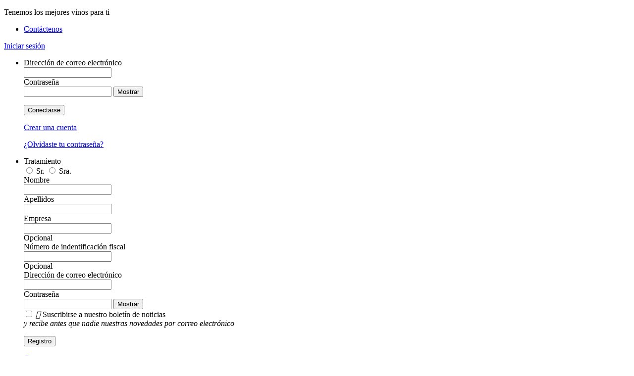

--- FILE ---
content_type: text/html; charset=utf-8
request_url: https://petitproductor.es/content/4-sobre-nosotros
body_size: 14086
content:
<!doctype html>
<html lang="es">

<head>
  
    
  <meta charset="utf-8">


  <meta http-equiv="x-ua-compatible" content="ie=edge">



  <title>Sobre nosotros</title>
  <meta name="description" content="Descubre quiénes somos">
  <meta name="keywords" content="about us, informations">
      <meta name="robots" content="noindex">
    


  <meta name="viewport" content="width=device-width, initial-scale=1">



  <link rel="icon" type="image/vnd.microsoft.icon" href="/img/favicon.ico?1541155112">
  <link rel="shortcut icon" type="image/x-icon" href="/img/favicon.ico?1541155112">



    <link rel="stylesheet" href="https://petitproductor.es/themes/theme1482/assets/cache/theme-7e2c7e.css" type="text/css" media="all">




  

  <script type="text/javascript">
        var JXHEADERACCOUNT_AVATAR = "";
        var JXHEADERACCOUNT_DISPLAY_STYLE = "onecolumn";
        var JXHEADERACCOUNT_DISPLAY_TYPE = "dropdown";
        var JXHEADERACCOUNT_FAPPID = "demo";
        var JXHEADERACCOUNT_FAPPSECRET = "demo";
        var JXHEADERACCOUNT_FSTATUS = "0";
        var JXHEADERACCOUNT_GAPPID = "demo";
        var JXHEADERACCOUNT_GAPPSECRET = "demo";
        var JXHEADERACCOUNT_GREDIRECT = "demo";
        var JXHEADERACCOUNT_GSTATUS = "0";
        var JXHEADERACCOUNT_USE_AVATAR = "0";
        var JXHEADERACCOUNT_USE_REDIRECT = "0";
        var JXHEADERACCOUNT_VKAPPID = "demo";
        var JXHEADERACCOUNT_VKAPPSECRET = "demo";
        var JXHEADERACCOUNT_VKREDIRECT = "demo";
        var JXHEADERACCOUNT_VKSTATUS = "0";
        var jxsearch_highlight = "";
        var jxsearch_itemstoshow = "6";
        var jxsearch_minlength = "2";
        var jxsearch_navigation = "1";
        var jxsearch_navigation_position = "bottom";
        var jxsearch_pager = "1";
        var jxsearch_showall_text = "Mostrar todos los resultados(%s o m\u00e1s)";
        var jxsearch_showallresults = "1";
        var prestashop = {"cart":{"products":[],"totals":{"total":{"type":"total","label":"Total","amount":0,"value":"0,00\u00a0\u20ac"},"total_including_tax":{"type":"total","label":"Total (impuestos incl.)","amount":0,"value":"0,00\u00a0\u20ac"},"total_excluding_tax":{"type":"total","label":"Total (impuestos excl.)","amount":0,"value":"0,00\u00a0\u20ac"}},"subtotals":{"products":{"type":"products","label":"Subtotal","amount":0,"value":"0,00\u00a0\u20ac"},"discounts":null,"shipping":{"type":"shipping","label":"Transporte","amount":0,"value":"Gratis"},"tax":{"type":"tax","label":"Impuestos incluidos","amount":0,"value":"0,00\u00a0\u20ac"}},"products_count":0,"summary_string":"0 art\u00edculos","labels":{"tax_short":"(impuestos inc.)","tax_long":"(impuestos incluidos)"},"id_address_delivery":0,"id_address_invoice":0,"is_virtual":false,"vouchers":{"allowed":1,"added":[]},"discounts":[],"minimalPurchase":120,"minimalPurchaseRequired":"Se necesita una compra m\u00ednima total de 120,00\u00a0\u20ac (impuestos exc.) para validar su pedido. En este momento el valor total de su carrito es de 0,00\u00a0\u20ac (impuestos exc.)."},"currency":{"name":"euro","iso_code":"EUR","iso_code_num":"978","sign":"\u20ac"},"customer":{"lastname":null,"firstname":null,"email":null,"last_passwd_gen":null,"birthday":null,"newsletter":null,"newsletter_date_add":null,"ip_registration_newsletter":null,"optin":null,"website":null,"company":null,"siret":null,"ape":null,"outstanding_allow_amount":0,"max_payment_days":0,"note":null,"is_guest":0,"id_shop":null,"id_shop_group":null,"id_default_group":1,"date_add":null,"date_upd":null,"reset_password_token":null,"reset_password_validity":null,"id":null,"is_logged":false,"gender":{"type":null,"name":null,"id":null},"risk":{"name":null,"color":null,"percent":null,"id":null},"addresses":[]},"language":{"name":"Espa\u00f1ol (Spanish)","iso_code":"es","locale":"es-ES","language_code":"es-es","is_rtl":"0","date_format_lite":"d\/m\/Y","date_format_full":"d\/m\/Y H:i:s","id":4},"page":{"title":"","canonical":null,"meta":{"title":"Sobre nosotros","description":"Descubre qui\u00e9nes somos","keywords":"about us, informations","robots":"noindex"},"page_name":"cms","body_classes":{"lang-es":true,"lang-rtl":false,"country-ES":true,"currency-EUR":true,"layout-full-width":true,"page-cms":true,"tax-display-enabled":true,"cms-id-4":true},"admin_notifications":[]},"shop":{"name":"Petit Productor","email":"victor@petitproductor.es","registration_number":"","long":false,"lat":false,"logo":"\/img\/prestashop-1723-logo-1541155112.jpg","stores_icon":"\/img\/logo_stores.png","favicon":"\/img\/favicon.ico","favicon_update_time":"1541155112","address":{"formatted":"Petit Productor<br>Barcelona<br>Espa\u00f1a","address1":"","address2":"","postcode":"","city":"Barcelona","state":"Barcelona","country":"Espa\u00f1a"},"phone":"+34 609 84 12 25","fax":""},"urls":{"base_url":"https:\/\/petitproductor.es\/","current_url":"https:\/\/petitproductor.es\/content\/4-sobre-nosotros","shop_domain_url":"https:\/\/petitproductor.es","img_ps_url":"https:\/\/petitproductor.es\/img\/","img_cat_url":"https:\/\/petitproductor.es\/img\/c\/","img_lang_url":"https:\/\/petitproductor.es\/img\/l\/","img_prod_url":"https:\/\/petitproductor.es\/img\/p\/","img_manu_url":"https:\/\/petitproductor.es\/img\/m\/","img_sup_url":"https:\/\/petitproductor.es\/img\/su\/","img_ship_url":"https:\/\/petitproductor.es\/img\/s\/","img_store_url":"https:\/\/petitproductor.es\/img\/st\/","img_col_url":"https:\/\/petitproductor.es\/img\/co\/","img_url":"https:\/\/petitproductor.es\/themes\/theme1482\/assets\/img\/","css_url":"https:\/\/petitproductor.es\/themes\/theme1482\/assets\/css\/","js_url":"https:\/\/petitproductor.es\/themes\/theme1482\/assets\/js\/","pic_url":"https:\/\/petitproductor.es\/upload\/","pages":{"address":"https:\/\/petitproductor.es\/direccion","addresses":"https:\/\/petitproductor.es\/direcciones","authentication":"https:\/\/petitproductor.es\/iniciar-sesion","cart":"https:\/\/petitproductor.es\/carrito","category":"https:\/\/petitproductor.es\/index.php?controller=category","cms":"https:\/\/petitproductor.es\/index.php?controller=cms","contact":"https:\/\/petitproductor.es\/contactenos","discount":"https:\/\/petitproductor.es\/descuento","guest_tracking":"https:\/\/petitproductor.es\/seguimiento-pedido-invitado","history":"https:\/\/petitproductor.es\/historial-compra","identity":"https:\/\/petitproductor.es\/datos-personales","index":"https:\/\/petitproductor.es\/","my_account":"https:\/\/petitproductor.es\/mi-cuenta","order_confirmation":"https:\/\/petitproductor.es\/confirmacion-pedido","order_detail":"https:\/\/petitproductor.es\/index.php?controller=order-detail","order_follow":"https:\/\/petitproductor.es\/seguimiento-pedido","order":"https:\/\/petitproductor.es\/pedido","order_return":"https:\/\/petitproductor.es\/index.php?controller=order-return","order_slip":"https:\/\/petitproductor.es\/facturas-abono","pagenotfound":"https:\/\/petitproductor.es\/pagina-no-encontrada","password":"https:\/\/petitproductor.es\/recuperar-contrase\u00f1a","pdf_invoice":"https:\/\/petitproductor.es\/index.php?controller=pdf-invoice","pdf_order_return":"https:\/\/petitproductor.es\/index.php?controller=pdf-order-return","pdf_order_slip":"https:\/\/petitproductor.es\/index.php?controller=pdf-order-slip","prices_drop":"https:\/\/petitproductor.es\/productos-rebajados","product":"https:\/\/petitproductor.es\/index.php?controller=product","search":"https:\/\/petitproductor.es\/busqueda","sitemap":"https:\/\/petitproductor.es\/mapa del sitio","stores":"https:\/\/petitproductor.es\/tiendas","supplier":"https:\/\/petitproductor.es\/proveedor","register":"https:\/\/petitproductor.es\/iniciar-sesion?create_account=1","order_login":"https:\/\/petitproductor.es\/pedido?login=1"},"theme_assets":"\/themes\/theme1482\/assets\/","actions":{"logout":"https:\/\/petitproductor.es\/?mylogout="}},"configuration":{"display_taxes_label":true,"low_quantity_threshold":7,"is_b2b":true,"is_catalog":true,"show_prices":false,"opt_in":{"partner":false},"quantity_discount":{"type":"price","label":"Precio"},"voucher_enabled":1,"return_enabled":0,"number_of_days_for_return":14},"field_required":[],"breadcrumb":{"links":[{"title":"Inicio","url":"https:\/\/petitproductor.es\/"},{"title":"Sobre nosotros","url":"https:\/\/petitproductor.es\/content\/4-sobre-nosotros"}],"count":2},"link":{"protocol_link":"https:\/\/","protocol_content":"https:\/\/"},"time":1769034009,"static_token":"3644f6215dbc763c12eededa59c65064","token":"af9c7aa10b23589782ae54882f742f49"};
        var search_url_local = "https:\/\/petitproductor.es\/module\/jxsearch\/ajaxsearch";
        var use_jx_ajax_search = true;
      </script>



  <script src=""></script>
<script type="text/javascript">
    var C_P_DISPLAY_MODAL = 1;
    var C_P_REFRESH = 0;
    var C_P_COOKIE_VALUE = JSON.parse('{}'); 
    var C_P_OVERLAY = '1';
    var C_P_OVERLAY_OPACITY = '0.5';
    var C_P_NOT_AVAILABLE = 1;
    var C_P_FINALITIES_COUNT = 2;
</script>




  
</head>

<body id="cms" class="lang-es country-es currency-eur layout-full-width page-cms tax-display-enabled cms-id-4">


  


<main>
  
      

  <header id="header">
    
      
  <div class="header-banner">
    
  </div>



  <nav class="header-nav">
    <div class="container">
      <div class="row">
        <div class="hidden-sm-down col-12 nav-block">
            <div id="custom-text">
  <p>Tenemos los mejores vinos para ti</p>
</div>
      <div id="_desktop_links" class="links nav-links">
      <ul>
                  <li>
            <a
              id="link-static-page-contact-3"
              class="cms-page-link"
              href="https://petitproductor.es/contactenos"
              title="Contact us">
              Contáctenos
            </a>
          </li>
              </ul>
    </div>
  <div id="_desktop_user_info">
  <div class="header_user_info user-info current">
    <a href="#" onclick="return false;" class="dropdown">
              Iniciar sesión
          </a>
  </div>
            
<ul class="header-login-content toogle_content">
      <li class="login-content">
      <form action="https://petitproductor.es/iniciar-sesion" method="post">
        <div class="form_content clearfix">
                    <div class="help-block main-help-block">
    <ul>
    </ul>
</div>
    
    <input type="hidden" name="back" value="">


    
    <div class="form-group ">
        <label class="form-control-label required">
                            Dirección de correo electrónico
                    </label>
        <div class="">

            
                <input
                        class="form-control"
                        name="email"
                        type="email"
                        value=""
                                                                        required                >
                
            
            <div class="help-block">
                <ul>
                </ul>
            </div>

        </div>

        <div class="form-control-comment">
                    </div>
    </div>


    
    <div class="form-group ">
        <label class="form-control-label required">
                            Contraseña
                    </label>
        <div class="">

            
                <div class="input-group js-parent-focus">
                    <input
                            class="form-control js-child-focus js-visible-password"
                            name="password"
                            type="password"
                            value=""
                            pattern=".{5,}"
                            required                    >
                    <span class="input-group-btn">
            <button
                    class="btn"
                    type="button"
                    data-action="show-password"
                    data-text-show="Mostrar"
                    data-text-hide="Ocultar"
            >
              Mostrar
            </button>
          </span>
                </div>
            
            <div class="help-block">
                <ul>
                </ul>
            </div>

        </div>

        <div class="form-control-comment">
                    </div>
    </div>



          <p class="submit">
            <button type="submit" name="HeaderSubmitLogin" class="btn btn-default btn-md">
              <i class="fa fa-lock left"></i>
              Conectarse
            </button>
          </p>
          <p>
            <a href="https://petitproductor.es/mi-cuenta" class="create btn btn-primary btn-md">
              Crear una cuenta
            </a>
          </p>
          <p>
            <a href="https://petitproductor.es/recuperar-contraseña" class="forgot-password">
              ¿Olvidaste tu contraseña?
            </a>
          </p>
          
        </div>
      </form>
    </li>
    <li class="create-account-content hidden">
      <div class="alert alert-danger" style="display:none;"></div>
      <form action="https://petitproductor.es/iniciar-sesion" method="post" class="std">
        
        <div class="account_creation">
          <div class="clearfix">
                        <div class="help-block main-help-block">
    <ul>
    </ul>
</div>
    
    <input type="hidden" name="id_customer" value="">


    
    <div class="form-group ">
        <label class="form-control-label">
                            Tratamiento
                    </label>
        <div class=" form-control-valign">

            
                                    <label class="radio-inline">
            <span class="custom-radio">
              <input
                      name="id_gender"
                      type="radio"
                      value="1"
                                                          >
              <span></span>
            </span>
                        Sr.
                    </label>
                                    <label class="radio-inline">
            <span class="custom-radio">
              <input
                      name="id_gender"
                      type="radio"
                      value="2"
                                                          >
              <span></span>
            </span>
                        Sra.
                    </label>
                
            
            <div class="help-block">
                <ul>
                </ul>
            </div>

        </div>

        <div class="form-control-comment">
                    </div>
    </div>


    
    <div class="form-group ">
        <label class="form-control-label required">
                            Nombre
                    </label>
        <div class="">

            
                <input
                        class="form-control"
                        name="firstname"
                        type="text"
                        value=""
                                                                        required                >
                
            
            <div class="help-block">
                <ul>
                </ul>
            </div>

        </div>

        <div class="form-control-comment">
                    </div>
    </div>


    
    <div class="form-group ">
        <label class="form-control-label required">
                            Apellidos
                    </label>
        <div class="">

            
                <input
                        class="form-control"
                        name="lastname"
                        type="text"
                        value=""
                                                                        required                >
                
            
            <div class="help-block">
                <ul>
                </ul>
            </div>

        </div>

        <div class="form-control-comment">
                    </div>
    </div>


    
    <div class="form-group ">
        <label class="form-control-label">
                            Empresa
                    </label>
        <div class="">

            
                <input
                        class="form-control"
                        name="company"
                        type="text"
                        value=""
                                                                                        >
                
            
            <div class="help-block">
                <ul>
                </ul>
            </div>

        </div>

        <div class="form-control-comment">
                            Opcional
                    </div>
    </div>


    
    <div class="form-group ">
        <label class="form-control-label">
                            Número de indentificación fiscal
                    </label>
        <div class="">

            
                <input
                        class="form-control"
                        name="siret"
                        type="text"
                        value=""
                                                                                        >
                
            
            <div class="help-block">
                <ul>
                </ul>
            </div>

        </div>

        <div class="form-control-comment">
                            Opcional
                    </div>
    </div>


    
    <div class="form-group ">
        <label class="form-control-label required">
                            Dirección de correo electrónico
                    </label>
        <div class="">

            
                <input
                        class="form-control"
                        name="email"
                        type="email"
                        value=""
                                                                        required                >
                
            
            <div class="help-block">
                <ul>
                </ul>
            </div>

        </div>

        <div class="form-control-comment">
                    </div>
    </div>


    
    <div class="form-group ">
        <label class="form-control-label required">
                            Contraseña
                    </label>
        <div class="">

            
                <div class="input-group js-parent-focus">
                    <input
                            class="form-control js-child-focus js-visible-password"
                            name="password"
                            type="password"
                            value=""
                            pattern=".{5,}"
                            required                    >
                    <span class="input-group-btn">
            <button
                    class="btn"
                    type="button"
                    data-action="show-password"
                    data-text-show="Mostrar"
                    data-text-hide="Ocultar"
            >
              Mostrar
            </button>
          </span>
                </div>
            
            <div class="help-block">
                <ul>
                </ul>
            </div>

        </div>

        <div class="form-control-comment">
                    </div>
    </div>


    
    <div class="form-group ">
        <label class="form-control-label">
                    </label>
        <div class="">

            
                <span class="custom-checkbox">
          <input name="newsletter" type="checkbox" value="1"  >
          <span><i class="material-icons checkbox-checked">&#xE5CA;</i></span>
          <label>Suscribirse a nuestro boletín de noticias<br><em>y recibe antes que nadie nuestras novedades por correo electrónico</em></label >
        </span>

            
            <div class="help-block">
                <ul>
                </ul>
            </div>

        </div>

        <div class="form-control-comment">
                    </div>
    </div>



          </div>
        </div>
        
        <div class="submit clearfix">
          <input type="hidden" name="email_create" value="1"/>
          <input type="hidden" name="is_new_customer" value="1"/>
          <input type="hidden" class="hidden" name="back" value="my-account"/>
          <p class="submit">
            <button type="submit" name="submitAccount" class="btn btn-default btn-md">
            <span>
              Registro
            </span>
            </button>
          </p>
          <p>
            <a href="#" class="btn btn-primary btn-md signin"><span>Conectarse</span></a>
          </p>
        </div>
      </form>
    </li>
    <li class="forgot-password-content hidden">
      <p>Por favor, introduzca la dirección de correo electrónico que utilizó para registrarse. A continuación, le enviaremos una nueva contraseña.</p>
      <form action="/content/4-sobre-nosotros" method="post" class="std">
        <fieldset>
          <div class="form-group">
            <div class="alert alert-success" style="display:none;"></div>
            <div class="alert alert-danger" style="display:none;"></div>
            <label for="email-forgot">Dirección de correo electrónico</label>
            <input class="form-control" type="email" name="email" id="email-forgot" value=""/>
          </div>
          <p class="submit">
            <button type="submit" class="btn btn-default btn-md">
            <span>
              Recuperar la Contraseña
            </span>
            </button>
          </p>
          <p>
            <a href="#" class="btn btn-primary btn-md signin"><span>Conectarse</span></a>
          </p>
        </fieldset>
      </form>
    </li>
  </ul>
      </div>

        </div>
        <div class="hidden-md-up text-sm-center mobile">
          <div class="nav_top text-xs-center">
            <div class="d-flex">
              <div id="menu-icon">
                <i class="flline-icons  d-inline">&#xe042;</i>
                <i class="flline-icons d-inline close-menu">&#xe01c;</i>
              </div>
              <div class="top-logo" id="_mobile_logo"></div>
            </div>
            <div id="_mobile_cart"></div>
          </div>
          <div class="nav-block">
            <div id="_mobile_currency_selector"></div>
            <div id="_mobile_language_selector"></div>
            <div id="_mobile_user_info" class="header-login-block"></div>
          </div>

        </div>
      </div>
    </div>
  </nav>
  <div id="mobile_top_menu_wrapper" class="row hidden-md-up" style="display:none;">
    <div class="displayTop_menu top-level jxmegamenu_item default-menu top-global" id="_mobile_top_menu"></div>
  </div>



  <div class="header-top">
    <div class="container">
      <div class="row">

        <div class="col-md-4 col-12">
          <div id="jxhtmlcontent_displayNav1">
	<ul class="jxhtmlcontent-displayNav1 clearfix row">
		            <li class="jxhtmlcontent-item-1 col-xs-4 ">
                                                                                                    <div class="item-html">
                            <p class="phone_box"><a href="tel:+34 609 84 12 25">+34 609 84 12 25</a></p>
<p class="desc_box">Email: victor@petitproductor.es</p>
                        </div>
                                                </li>
			</ul>
</div>

        </div>

        <div class="col-md-4 col-12 text-center">
          <div class="hidden-sm-down" id="_desktop_logo">
            <a href="https://petitproductor.es/">
              <img class="logo img-responsive" src="/img/prestashop-1723-logo-1541155112.jpg" alt="Petit Productor">
            </a>
          </div>
        </div>

        <div class="col-12 text-center hidden-md-up">
          <div id="_mobile_tmsearch"></div>
        </div>

        <div class="col-md-4 col-12  text-md-right">
          
  <div class="block-social col-12 pl-0 pr-0">
    <ul>
              <li class="facebook"><a href="https://www.facebook.com/Petit-Productor-315403685959633/" target="_blank">Facebook</a></li>
              <li class="twitter"><a href="https://twitter.com/Victorbcn72" target="_blank">Twitter</a></li>
              <li class="instagram"><a href="https://www.instagram.com/petitproductor.es/" target="_blank">Instagram</a></li>
          </ul>
  </div>


        </div>
      </div>

      <div class="row">
        <div class="col-12 position-static mt-4 text-center">
          <div class="d-flex align-items-center justify-content-center block-menu">
              <div class="displayTop_menu top-level jxmegamenu_item default-menu top-global" id="_desktop_top_menu">
    <ul class="menu clearfix top-level-menu jxmegamenu_item">
              <li class=" top-level-menu-li jxmegamenu_item it_38477462">
                      <a class="it_38477462 top-level-menu-li-a jxmegamenu_item" href="https://petitproductor.es/3-vinos">
                      Vinos                                    </a>
                                          <div class="is-megamenu jxmegamenu_item first-level-menu it_38477462">
                              <div id="megamenu-row-1-1" class="megamenu-row row megamenu-row-1">
                                                            <div id="column-1-1-1" class="megamenu-col megamenu-col-1-1 col-sm-12 ">
                        <ul class="content">
                          
<li class="html cat_heading">
  <h3>Vinos</h3>
  
</li>

                        </ul>
                      </div>
                                          <div id="column-1-1-2" class="megamenu-col megamenu-col-1-2 col-sm-2 ">
                        <ul class="content">
                          
      <li class="category">
                                <a href="https://petitproductor.es/6-champagne-gatinois" title="Champagne">Champagne</a>
              
  <ul>
          <li class="category">
        <a href="https://petitproductor.es/14-champagne-gatinois" title="Gatinois">Gatinois</a>
              </li>
          <li class="category">
        <a href="https://petitproductor.es/54-jean-servagnat" title="Jean Servagnat">Jean Servagnat</a>
              </li>
      </ul>

          </li>
  
                        </ul>
                      </div>
                                          <div id="column-1-1-3" class="megamenu-col megamenu-col-1-3 col-sm-2 custom_col">
                        <ul class="content">
                          
      <li class="category">
                                <a href="https://petitproductor.es/7-rhone" title="Rhône">Rhône</a>
              
  <ul>
          <li class="category">
        <a href="https://petitproductor.es/15-patrick-jasmin" title="Patrick Jasmin">Patrick Jasmin</a>
              </li>
          <li class="category">
        <a href="https://petitproductor.es/16-pierre-gonon" title="Pierre Gonon">Pierre Gonon</a>
              </li>
          <li class="category">
        <a href="https://petitproductor.es/17-charvin-chateauneuf-du-pape" title="Charvin">Charvin</a>
              </li>
      </ul>

          </li>
  
                        </ul>
                      </div>
                                          <div id="column-1-1-4" class="megamenu-col megamenu-col-1-4 col-sm-2 custom_col">
                        <ul class="content">
                          
      <li class="category">
                                <a href="https://petitproductor.es/8-bourgogne" title="Bourgogne">Bourgogne</a>
              
  <ul>
          <li class="category">
        <a href="https://petitproductor.es/18-bachelet-monnot" title="Bachelet-Monnot">Bachelet-Monnot</a>
              </li>
          <li class="category">
        <a href="https://petitproductor.es/20-henri-germain" title="Henri Germain">Henri Germain</a>
              </li>
          <li class="category">
        <a href="https://petitproductor.es/34-francois-bertheau" title="François Bertheau">François Bertheau</a>
              </li>
          <li class="category">
        <a href="https://petitproductor.es/35-moreau-naudet" title="Moreau-Naudet">Moreau-Naudet</a>
              </li>
      </ul>

          </li>
  
                        </ul>
                      </div>
                                          <div id="column-1-1-5" class="megamenu-col megamenu-col-1-5 col-sm-3 custom_col">
                        <ul class="content">
                          
      <li class="category">
                                <a href="https://petitproductor.es/11-hungria-tokaj" title="Hungría-Tokaj">Hungría-Tokaj</a>
              
  <ul>
          <li class="category">
        <a href="https://petitproductor.es/38-balassa" title="Balassa">Balassa</a>
              </li>
          <li class="category">
        <a href="https://petitproductor.es/39-tr-wines" title="TR Wines">TR Wines</a>
              </li>
      </ul>

          </li>
  
                        </ul>
                      </div>
                                          <div id="column-1-1-6" class="megamenu-col megamenu-col-1-6 col-sm-3 custom_col">
                        <ul class="content">
                          
      <li class="category">
                                <a href="https://petitproductor.es/42-santorini-grecia" title="Santorini (Grecia)">Santorini (Grecia)</a>
              
  <ul>
          <li class="category">
        <a href="https://petitproductor.es/43-mikra-thira" title="Mikra Thira">Mikra Thira</a>
              </li>
      </ul>

          </li>
  
                        </ul>
                      </div>
                                                      </div>
                              <div id="megamenu-row-1-2" class="megamenu-row row megamenu-row-2">
                                                            <div id="column-1-2-1" class="megamenu-col megamenu-col-2-1 col-sm-2 custom_col">
                        <ul class="content">
                          
      <li class="category">
                                <a href="https://petitproductor.es/10-cascina-fontana-piemonte" title="Piemonte">Piemonte</a>
              
  <ul>
          <li class="category">
        <a href="https://petitproductor.es/30-cascina-fontana" title="Cascina Fontana">Cascina Fontana</a>
              </li>
      </ul>

          </li>
  
                        </ul>
                      </div>
                                          <div id="column-1-2-2" class="megamenu-col megamenu-col-2-2 col-sm-2 custom_col">
                        <ul class="content">
                          
      <li class="category">
                                <a href="https://petitproductor.es/55-toscana" title="Toscana">Toscana</a>
              
  <ul>
          <li class="category">
        <a href="https://petitproductor.es/56-jurij-fiore-figlie" title="Jurij Fiore &amp; Figlie">Jurij Fiore &amp; Figlie</a>
              </li>
      </ul>

          </li>
  
                        </ul>
                      </div>
                                          <div id="column-1-2-3" class="megamenu-col megamenu-col-2-3 col-sm-2 ">
                        <ul class="content">
                          
      <li class="category">
                                <a href="https://petitproductor.es/52-jura" title="Jura">Jura</a>
              
  <ul>
          <li class="category">
        <a href="https://petitproductor.es/53-domaine-courbet" title="Domaine Courbet">Domaine Courbet</a>
              </li>
      </ul>

          </li>
  
                        </ul>
                      </div>
                                          <div id="column-1-2-4" class="megamenu-col megamenu-col-2-4 col-sm-3 ">
                        <ul class="content">
                          

      <li class="category">
                                <a href="https://petitproductor.es/48-beaujolais" title="Beaujolais">Beaujolais</a>
              
  <ul>
          <li class="category">
        <a href="https://petitproductor.es/49-k-descombes" title="K. Descombes">K. Descombes</a>
              </li>
      </ul>

          </li>
  
                        </ul>
                      </div>
                                                      </div>
                          </div>
                  </li>
              <li class=" top-level-menu-li jxmegamenu_item it_29373764">
                      <a class="it_29373764 top-level-menu-li-a jxmegamenu_item" href="https://petitproductor.es/4-markthomas">
                      MarkThomas                                    </a>
                                          <div class="is-megamenu jxmegamenu_item first-level-menu it_29373764">
                              <div id="megamenu-row-2-1" class="megamenu-row row megamenu-row-1">
                                                            <div id="column-2-1-1" class="megamenu-col megamenu-col-1-1 col-sm-12 ">
                        <ul class="content">
                          
<li class="html cat_heading">
  <h3>Markthomas</h3>
  
</li>

                        </ul>
                      </div>
                                          <div id="column-2-1-2" class="megamenu-col megamenu-col-1-2 col-sm-3 ">
                        <ul class="content">
                          
      <li class="category">
                                <a href="https://petitproductor.es/19-markthomas-db-all-around" title="DB All-around">DB All-around</a>
          </li>
  

      <li class="category">
                                <a href="https://petitproductor.es/22-markthomas-db-champagne" title="DB Champagne">DB Champagne</a>
          </li>
  
                        </ul>
                      </div>
                                          <div id="column-2-1-3" class="megamenu-col megamenu-col-1-3 col-sm-3 custom_col">
                        <ul class="content">
                          
      <li class="category">
                                <a href="https://petitproductor.es/23-markthomas-db-decanter" title="DB Decanter">DB Decanter</a>
          </li>
  
      <li class="category">
                                <a href="https://petitproductor.es/24-markthomas-db-red" title="DB Red">DB Red</a>
          </li>
  
      <li class="category">
                                <a href="https://petitproductor.es/25-markthomas-db-red-expression" title="DB Red Expression">DB Red Expression</a>
          </li>
  
                        </ul>
                      </div>
                                          <div id="column-2-1-4" class="megamenu-col megamenu-col-1-4 col-sm-3 custom_col">
                        <ul class="content">
                          

      <li class="category">
                                <a href="https://petitproductor.es/28-markthomas-db-white" title="DB White">DB White</a>
          </li>
  
                        </ul>
                      </div>
                                          <div id="column-2-1-5" class="megamenu-col megamenu-col-1-5 col-sm-3 custom_col">
                        <ul class="content">
                          
      <li class="category">
                                <a href="https://petitproductor.es/23-markthomas-db-decanter" title="DB Decanter">DB Decanter</a>
          </li>
  
      <li class="category">
                                <a href="https://petitproductor.es/31-sl-water" title="SL Water">SL Water</a>
          </li>
  
                        </ul>
                      </div>
                                                      </div>
                          </div>
                  </li>
          </ul>
  </div>
<div id="_desktop_tmsearch">
	<div id="jxsearchblock">
		 <span class="expand-more hidden-sm-down" data-toggle="dropdown">
      <span class="material-icons">&#xe8b6;</span>
    </span>
		<form id="jxsearchbox" method="get" action="https://petitproductor.es/jxsearch" >
						<select name="search_categories" class="form-control">
									<option  value="2">No hay productos encontrados</option>
									<option  value="3">--Vinos</option>
									<option  value="6">---Champagne</option>
									<option  value="14">----Gatinois</option>
									<option  value="54">----Jean Servagnat</option>
									<option  value="7">---Rhône</option>
									<option  value="15">----Patrick Jasmin</option>
									<option  value="16">----Pierre Gonon</option>
									<option  value="17">----Charvin</option>
									<option  value="8">---Bourgogne</option>
									<option  value="18">----Bachelet-Monnot</option>
									<option  value="20">----Henri Germain</option>
									<option  value="34">----François Bertheau</option>
									<option  value="35">----Moreau-Naudet</option>
									<option  value="10">---Piemonte</option>
									<option  value="30">----Cascina Fontana</option>
									<option  value="11">---Hungría-Tokaj</option>
									<option  value="38">----Balassa</option>
									<option  value="39">----TR Wines</option>
									<option  value="12">---Rias Baixas</option>
									<option  value="33">----Xesteiriña</option>
									<option  value="48">---Beaujolais</option>
									<option  value="49">----K. Descombes</option>
									<option  value="42">---Santorini (Grecia)</option>
									<option  value="43">----Mikra Thira</option>
									<option  value="52">---Jura</option>
									<option  value="53">----Domaine Courbet</option>
									<option  value="55">---Toscana</option>
									<option  value="56">----Jurij Fiore &amp; Figlie</option>
									<option  value="4">--MarkThomas</option>
									<option  value="22">---DB Champagne</option>
									<option  value="28">---DB White</option>
									<option  value="19">---DB All-around</option>
									<option  value="25">---DB Red Expression</option>
									<option  value="24">---DB Red</option>
									<option  value="23">---DB Decanter</option>
									<option  value="29">---SL Bottle</option>
									<option  value="31">---SL Water</option>
							</select>
			<input class="jx_search_query form-control" type="text" id="jx_search_query" name="search_query" placeholder="Buscar" value="" />
			<button type="submit" name="jx_submit_search" class="btn btn-default button-search">
				<span>Buscar</span>
			</button>
			<div class="material-icons close_icon">&#xE5CD;</div>
		</form>
	</div>
</div>
          </div>
        </div>
      </div>

    </div>
  </div>

    
  </header>

  
    
<aside id="notifications">
  <div class="container">
    
    
    
      </div>
</aside>
  

  
  <section id="wrapper">
    

    
      

<div class="container">
  <nav data-depth="2" class="breadcrumb hidden-sm-down">
    <ol itemscope itemtype="http://schema.org/BreadcrumbList">
              
          <li itemprop="itemListElement" itemscope itemtype="http://schema.org/ListItem">
            <a itemprop="item" href="https://petitproductor.es/">
              <span itemprop="name">Inicio</span>
            </a>
            <meta itemprop="position" content="1">
          </li>
        
              
          <li itemprop="itemListElement" itemscope itemtype="http://schema.org/ListItem">
            <a itemprop="item" href="https://petitproductor.es/content/4-sobre-nosotros">
              <span itemprop="name">Sobre nosotros</span>
            </a>
            <meta itemprop="position" content="2">
          </li>
        
          </ol>
  </nav>
</div>

    


    

        
  <div id="content-wrapper" class="container">
    
    

  <section id="main">

    
      
        <header class="page-header">
          <h1 class="products-section-title">
  Sobre nosotros
</h1>
        </header>
      
    

    
  <section id="content" class="page-content page-cms page-cms-4">

    
      <p class="x_MsoNormal" style="margin:0cm 0cm .0001pt;font-size:11pt;font-family:Calibri, sans-serif;color:#201f1e;"><span style="margin:0px;padding:0px;border:0px;font-family:'Malgun Gothic', sans-serif;font-size:inherit;font-style:inherit;line-height:inherit;vertical-align:baseline;color:inherit;">Petit Productor importa a España desde 2005 una selección de vinos elaborados en pequeñas bodegas de mis zonas preferidas.</span></p>
<p class="x_MsoNormal" style="margin:0cm 0cm .0001pt;font-size:11pt;font-family:Calibri, sans-serif;color:#201f1e;"><span style="margin:0px;padding:0px;border:0px;font-family:'Malgun Gothic', sans-serif;font-size:inherit;font-style:inherit;line-height:inherit;vertical-align:baseline;color:inherit;">La intención es poder acercar y hacer disfrutar de estas bodegas que he seleccionado con rigurosidad. Pequeños elaboradores-viticultores de distintas zonas que transmitan con fidelidad la tipicidad y características de cada una de ellas.</span></p>
<p class="x_MsoNormal" style="margin:0cm 0cm .0001pt;font-size:11pt;font-family:Calibri, sans-serif;color:#201f1e;"><span style="margin:0px;padding:0px;border:0px;font-family:'Malgun Gothic', sans-serif;font-size:inherit;font-style:inherit;line-height:inherit;vertical-align:baseline;color:inherit;">Se trata bien de bodegas con una reputación y calidad consolidada, o bien de jóvenes elaboradores de trayectoria reciente pero con grandísimo futuro.</span></p>
<p class="x_MsoNormal" style="margin:0cm 0cm .0001pt;font-size:11pt;font-family:Calibri, sans-serif;color:#201f1e;"><span style="margin:0px;padding:0px;border:0px;font-family:'Malgun Gothic', sans-serif;font-size:inherit;font-style:inherit;line-height:inherit;vertical-align:baseline;color:inherit;">Como amante del mundo del vino, más allá de etiquetas y clasificaciones, me gustan los vinos que transmiten con precisión una zona y una variedad. </span></p>
<p class="x_MsoNormal" style="margin:0cm 0cm .0001pt;font-size:11pt;font-family:Calibri, sans-serif;color:#201f1e;"><span style="margin:0px;padding:0px;border:0px;font-family:'Malgun Gothic', sans-serif;font-size:inherit;font-style:inherit;line-height:inherit;vertical-align:baseline;color:inherit;">Que mantengan un respeto hacia los usos tradicionales, con dedicación máxima a la viña y al entorno, haciendo un uso racional de la madera nueva y con potencial para evolucionar en botella.</span></p>
<p class="x_MsoNormal" style="margin:0cm 0cm .0001pt;font-size:11pt;font-family:Calibri, sans-serif;color:#201f1e;"><span style="margin:0px;padding:0px;border:0px;font-family:'Malgun Gothic', sans-serif;font-size:inherit;font-style:inherit;line-height:inherit;vertical-align:baseline;color:inherit;">Mi gusto, sin ceñirse a una regla fija, es por los vinos austeros, minerales, limpios y que aporten frescura transmitiendo así un paisaje propio. Pero sobre todo que dentro de esta austeridad bien entendida recuerden su apego a la tierra y/o a su zona de origen. Que transmitan pureza, te acerquen al campo y la naturaleza. Y esto, más allá de etiquetas y clasificaciones, únicamente se consigue si detrás hay un riguroso seguimiento y entendimiento de la viña, su zona y sus características.</span></p>
<p class="x_MsoNormal" style="margin:0cm 0cm .0001pt;font-size:11pt;font-family:Calibri, sans-serif;color:#201f1e;"><span style="margin:0px;padding:0px;border:0px;font-family:'Malgun Gothic', sans-serif;font-size:inherit;font-style:inherit;line-height:inherit;vertical-align:baseline;color:inherit;"> </span></p>
<p class="x_MsoNormal" style="margin:0cm 0cm .0001pt;font-size:11pt;font-family:Calibri, sans-serif;color:#201f1e;"><span style="margin:0px;padding:0px;border:0px;font-family:'Malgun Gothic', sans-serif;font-size:inherit;font-style:inherit;line-height:inherit;vertical-align:baseline;color:inherit;">Sabiendo que las modas van y vuelven, en el vino, de verdad, sólo hay una bajo mi punto de vista: Viña, viña y viña. Siendo respetuoso con el entorno y que luego el trabajo en bodega sea sólo un conductor de este resultado, evitando los excesivos intervencionismos. Esto parece sencillo pero requiere de conocimiento, intuición y sensibilidad. Son viticultores, gente de campo, pero consiguen algo mágico, comunicar. Si sabes escucharlo e interpretarlo.</span></p>
<p class="x_MsoNormal" style="margin:0cm 0cm .0001pt;font-size:11pt;font-family:Calibri, sans-serif;color:#201f1e;"><span style="margin:0px;padding:0px;border:0px;font-family:'Malgun Gothic', sans-serif;font-size:inherit;font-style:inherit;line-height:inherit;vertical-align:baseline;color:inherit;"> </span></p>
<p class="x_MsoNormal" style="margin:0cm 0cm .0001pt;font-size:11pt;font-family:Calibri, sans-serif;color:#201f1e;"><span lang="ca" style="margin:0px;padding:0px;border:0px;font-family:'Malgun Gothic', sans-serif;font-size:inherit;font-style:inherit;line-height:inherit;vertical-align:baseline;color:inherit;" xml:lang="ca">Víctor Cardona Talens</span></p>
    

    
      
    

    
      
    

  </section>


    
      <footer class="page-footer">
        
          <!-- Footer content -->
        
      </footer>
    

  </section>


    
  </div>


        
    
  </section>

  <footer id="footer">
    
      

<div class="footer-top">
  <div class="container">
    <div class="row">
      
        
<div class="block_newsletter col-12">
  <div class="row">

    <h3 id="block-newsletter-label" class="col-12">Suscríbete <span>a nuestro boletín de noticias</span></h3>
    <div class="col-12">
              <p>y recibe antes que nadie nuestras novedades por correo electrónico</p>
            
      </form>
    </div>
    <div class="col-12">
      <form action="https://petitproductor.es/#footer" method="post">
        <div class="input-wrapper">
          <input
            name="email"
            type="text"
            value=""
            placeholder="Su dirección de correo electrónico"
            aria-labelledby="block-newsletter-label"
            >
        </div>
        <input
          class="btn btn-secondary hidden-sm-up"
          name="submitNewsletter"
          type="submit"
          value="OK"
          >
        <input
          class="btn btn-secondary"
          name="submitNewsletter"
          type="submit"
          value="Suscribirse"
          >
        <input type="hidden" name="action" value="0">

        <div class="clearfix"></div>
    </div>

  </div>
</div>

      
    </div>
  </div>
</div>


<div class="footer-container">
  <div class="container">
    <div class="row">
      <div class="text-center col-12 mb-5">
        <a href="https://petitproductor.es/">
          <img class="logo img-responsive" src="/img/prestashop-1723-logo-1541155112.jpg" alt="Petit Productor">
        </a>
      </div>

      
              <div class=" links-footer col-12 ">
            <ul id="footer_sub_menu_86579">
                  <li>
            <a
              id="link-cms-page-3-2"
              class="cms-page-link"
              href="https://petitproductor.es/content/3-uso-y-privacidad"
              title="Nuestros términos de uso y privacidad">
              Términos de uso y privacidad
            </a>
          </li>
                  <li>
            <a
              id="link-cms-page-4-2"
              class="cms-page-link"
              href="https://petitproductor.es/content/4-sobre-nosotros"
              title="Descubre quiénes somos">
              Sobre nosotros
            </a>
          </li>
                  <li>
            <a
              id="link-cms-page-6-2"
              class="cms-page-link"
              href="https://petitproductor.es/content/6-politica-de-cookies"
              title="">
              Política de cookies
            </a>
          </li>
                  <li>
            <a
              id="link-static-page-contact-2"
              class="cms-page-link"
              href="https://petitproductor.es/contactenos"
              title="Contact us">
              Contáctenos
            </a>
          </li>
                  <li>
            <a
              id="link-static-page-sitemap-2"
              class="cms-page-link"
              href="https://petitproductor.es/mapa del sitio"
              title="¿Perdido? Encuentre lo que está buscando">
              Mapa del sitio
            </a>
          </li>
              </ul>
    </div>
  
  <div class="block-social col-12 pl-0 pr-0">
    <ul>
              <li class="facebook"><a href="https://www.facebook.com/Petit-Productor-315403685959633/" target="_blank">Facebook</a></li>
              <li class="twitter"><a href="https://twitter.com/Victorbcn72" target="_blank">Twitter</a></li>
              <li class="instagram"><a href="https://www.instagram.com/petitproductor.es/" target="_blank">Instagram</a></li>
          </ul>
  </div>


      
    </div>
    <div class="row">
      
        
      
    </div>
  </div>

  <div class="bottom-footer mt-4">
    <p>
      
        <a class="_blank" href="//petitproductor.es" target="_blank">
          © 2026 Petit Productor
        </a>
      
    </p>
  </div>


</div>
    


    <a href="#header" class="up">
      Volver arriba
      <i class="material-icons">&#xE316;</i>
    </a>

  </footer>

</main>


    <script type="text/javascript" src="https://petitproductor.es/themes/theme1482/assets/cache/bottom-a769c6.js" ></script>





  <script type="text/javascript">
  </script>
    <script>
    $(document).ready(function() {
      var elem = $('.parallax-item');
      if (elem.length) {
        $('body').append('    <div class=\"rd-parallax rd-parallax-1\"><div class=\"rd-parallax-layer\" data-offset=\"0\" data-speed=\"0.3\" data-type=\"media\" data-fade=\"true\" data-url=\"/img/cms/puligny.jpg\" data-direction=\"normal\"><\/div><div class=\"rd-parallax-layer\" data-offset=\"0\" data-speed=\"0\" data-type=\"html\" data-fade=\"false\" data-direction=\"normal\"><div class=\"container\"><div class=\"parallax-main-layout\"><\/div><\/div><\/div><\/div>\n  ');
        var wrapper = $('.rd-parallax-1');
        elem.before(wrapper);
        $('.rd-parallax-1 .parallax-main-layout').replaceWith(elem);
        win = $(window);
                win.on('load resize', function() {
          wrapper.css('width', win.width()).css('margin-left', Math.floor(win.width() * -0.5)).css('left', '50%');
        });
              }
    });
  </script>
  <script>
    $(document).ready(function() {
      $(window).on('load', function() {
        $.RDParallax();
        $('.rd-parallax-layer video').each(function() {
          $(this)[0].play();
        });
      });
    });
  </script>

<style>
        #cookiesplus-modal > div,
    #cookiesplus-modal p {
        background-color: #FFFFFF !important;
    }

    
    
        #cookiesplus-modal .cookiesplus-accept {
        background-color: #5E2129 !important;
    }

    
        #cookiesplus-modal .cookiesplus-accept {
        border: 1px solid #5E2129 !important;
    }

    

        #cookiesplus-modal .cookiesplus-accept {
        color: #FFFFFF !important;
    }

    
        #cookiesplus-modal .cookiesplus-accept {
        font-size: 16px !important;
    }

    
    
        #cookiesplus-modal .cookiesplus-more-information {
        background-color: #FFFFFF !important;
    }

    
        #cookiesplus-modal .cookiesplus-more-information {
        border: 1px solid #FFFFFF !important;
    }

    
        #cookiesplus-modal .cookiesplus-more-information {
        color: #7A7A7A !important;
    }

    
        #cookiesplus-modal .cookiesplus-more-information {
        font-size: 16px !important;
    }

    
    
        #cookiesplus-modal .cookiesplus-reject {
        background-color: #FFFFFF !important;
    }

    
        #cookiesplus-modal .cookiesplus-reject {
        border: 1px solid #FFFFFF !important;
    }

    
        #cookiesplus-modal .cookiesplus-reject {
        color: #7A7A7A !important;
    }

    
        #cookiesplus-modal .cookiesplus-reject {
        font-size: 16px !important;
    }

    
    
        #cookiesplus-modal .cookiesplus-save:not([disabled]) {
        background-color: #FFFFFF !important;
    }

    
        #cookiesplus-modal .cookiesplus-save:not([disabled]) {
        border: 1px solid #7A7A7A !important;
    }

    
        #cookiesplus-modal .cookiesplus-save:not([disabled]) {
        color: #7A7A7A !important;
    }

    
        #cookiesplus-modal .cookiesplus-save {
        font-size: 16px !important;
    }

    
    
    </style>

<div id="cookiesplus-overlay"></div>

<div class="container" id="cookiesplus-modal-container">
    <div class="row">
        <div id="cookiesplus-modal"
             class="cookiesplus-center col-12 col-xs-12 col-md-9 col-lg-6">
            <button type="button" class="cookiesplus-close" onclick="return cookieGdpr.close();">&times;</button>

            <div id="cookiesplus-content">
                <div class="row">
                    <form id="cookiesplus-form" method="POST">
                        
                                                    <div class="cookiesplus-info col-12 col-xs-12">
                                <div><p>Esta tienda te pide que aceptes cookies para fines de rendimiento, redes sociales y publicidad. Las redes sociales y las cookies publicitarias de terceros se utilizan para ofrecerte funciones de redes sociales y anuncios personalizados. ¿Aceptas estas cookies y el procesamiento de datos personales involucrados?</p></div>
                            </div>
                        
                        <div class="cookiesplus-finalities col-12 col-xs-12">
                            <div id="cookiesplus-finalities-container">
                                                                    <div class="cookieplus-finality-container clearfix">
                                        <div class="col-12 col-xs-12">
                                            <div class="cookiesplus-finality-header">
                                                <div class="cookiesplus-finality-title"><strong><span>Cookies necesarias</span></strong></div>
                                                <div class="cookiesplus-finality-switch-container">
                                                    <input class="cookiesplus-finality-checkbox not_uniform comparator"
                                                           id="cookiesplus-finality-1-off"
                                                           value="off"
                                                           name="cookiesplus-finality-1"
                                                           type="radio"
                                                                                                                          disabled="disabled"
                                                                                                                                                                                 />
                                                    <input class="cookiesplus-finality-checkbox not_uniform comparator"
                                                           id="cookiesplus-finality-1-na"
                                                           value="na"
                                                           name="cookiesplus-finality-1"
                                                           type="radio"
                                                                                                                          checked="checked"
                                                                                                                                                                                      disabled="disabled"
                                                                                                                                                                                 />
                                                    <input class="cookiesplus-finality-checkbox not_uniform comparator"
                                                           id="cookiesplus-finality-1-on"
                                                           value="on"
                                                           name="cookiesplus-finality-1"
                                                           type="radio"
                                                                                                                          disabled="disabled"
                                                               checked="checked"
                                                                                                                                                                                 />
                                                    <label onclick="$('#cookiesplus-finality-switch-1').attr('for',  'cookiesplus-finality-1-off')" for="cookiesplus-finality-1-off" disabled="disabled">No</label>

                                                    <label onclick="$(this).attr('for', $(this).attr('for') === 'cookiesplus-finality-1-on' && 'cookiesplus-finality-1-off' || 'cookiesplus-finality-1-on')" for="cookiesplus-finality-1-off" class="cookiesplus-finality-switch" id="cookiesplus-finality-switch-1"></label>

                                                    <label onclick="$('#cookiesplus-finality-switch-1').attr('for',  'cookiesplus-finality-1-on')" for="cookiesplus-finality-1-on" disabled="disabled">Sí</label>
                                                </div>
                                            </div>
                                            <div class="clearfix"></div>
                                            <div class="cookiesplus-finality-content">
                                                
                                                <div class="cookiesplus-finality-body read-more-target">
                                                    Las cookies necesarias ayudan a hacer una página web utilizable activando funciones básicas como la navegación en la página y el acceso a áreas seguras de la página web. La página web no puede funcionar adecuadamente sin estas cookies.
                                                                                                            <table>
                                                            <thead>
                                                                <tr>
                                                                    <th>Nombre de la cookie</th>
                                                                    <th>Proveedor</th>
                                                                    <th>Finalidad</th>
                                                                    <th>Caducidad</th>
                                                                </tr>
                                                            </thead>
                                                            <tbody>
                                                                                                                            <tr>
                                                                    <td label="Nombre de la cookie"><span>PrestaShop-#</span></td>
                                                                    <td label="Proveedor"><span>petitproductor.es</span></td>
                                                                    <td label="Finalidad"><span>Esta cookie permite conservar abiertas las sesiones del usuario durante su visita y le permite pasar un pedido o toda una serie de funcionamientos como: fecha de adición de la cookie, idioma seleccionado, divisa utilizada, última categoría de producto visitado, productos recientemente vistos, acuerdo de utilización de servicios del sitio, identificador del cliente, identificador de conexión, apellido, nombre, estado conectado, su contraseña cifrada, e-mail relacionado con la cuenta del cliente y el identificador del carrito.</span></td>
                                                                    <td label="Caducidad"><span>480 horas</span></td>
                                                                </tr>
                                                                                                                            <tr>
                                                                    <td label="Nombre de la cookie"><span>rc::c</span></td>
                                                                    <td label="Proveedor"><span><a target="_blank" href="https://policies.google.com/privacy">Google</a></span></td>
                                                                    <td label="Finalidad"><span>Esta cookie se utiliza para distinguir entre humanos y bots.</span></td>
                                                                    <td label="Caducidad"><span>Persistente</span></td>
                                                                </tr>
                                                                                                                        </tbody>
                                                        </table>
                                                                                                    </div>
                                                
                                            </div>
                                        </div>
                                    </div>
                                                                    <div class="cookieplus-finality-container clearfix">
                                        <div class="col-12 col-xs-12">
                                            <div class="cookiesplus-finality-header">
                                                <div class="cookiesplus-finality-title"><strong><span>Cookies estadísticas</span></strong></div>
                                                <div class="cookiesplus-finality-switch-container">
                                                    <input class="cookiesplus-finality-checkbox not_uniform comparator"
                                                           id="cookiesplus-finality-3-off"
                                                           value="off"
                                                           name="cookiesplus-finality-3"
                                                           type="radio"
                                                                                                                                                                                 />
                                                    <input class="cookiesplus-finality-checkbox not_uniform comparator"
                                                           id="cookiesplus-finality-3-na"
                                                           value="na"
                                                           name="cookiesplus-finality-3"
                                                           type="radio"
                                                                                                                          checked="checked"
                                                                                                                                                                                                                                             />
                                                    <input class="cookiesplus-finality-checkbox not_uniform comparator"
                                                           id="cookiesplus-finality-3-on"
                                                           value="on"
                                                           name="cookiesplus-finality-3"
                                                           type="radio"
                                                                                                                                                                                 />
                                                    <label onclick="$('#cookiesplus-finality-switch-3').attr('for',  'cookiesplus-finality-3-off')" for="cookiesplus-finality-3-off" >No</label>

                                                    <label onclick="$(this).attr('for', $(this).attr('for') === 'cookiesplus-finality-3-on' && 'cookiesplus-finality-3-off' || 'cookiesplus-finality-3-on')" for="cookiesplus-finality-3-off" class="cookiesplus-finality-switch" id="cookiesplus-finality-switch-3"></label>

                                                    <label onclick="$('#cookiesplus-finality-switch-3').attr('for',  'cookiesplus-finality-3-on')" for="cookiesplus-finality-3-on" >Sí</label>
                                                </div>
                                            </div>
                                            <div class="clearfix"></div>
                                            <div class="cookiesplus-finality-content">
                                                
                                                <div class="cookiesplus-finality-body read-more-target">
                                                    Las cookies estadísticas ayudan a los propietarios de páginas web a comprender cómo interactúan los visitantes con las páginas web reuniendo y proporcionando información de forma anónima.
                                                                                                    </div>
                                                
                                            </div>
                                        </div>
                                    </div>
                                                            </div>

                            <button type="submit"
                                    
                                    name="saveCookiesPlusPreferences"
                                    onclick="return cookieGdpr.save();"
                                    class="cookiesplus-btn float-xs-right cookiesplus-save">
                                                                                                            <i class="material-icons">done</i>
                                                                                                    Aceptar sólo las cookies seleccionadas
                            </button>

                            
                                <button type="submit"
                                        name="saveCookiesPlusPreferences"
                                        onclick="return cookieGdpr.rejectAllCookies();"
                                        class="cookiesplus-btn cookiesplus-reject float-xs-right">
                                                                                                                        <i class="material-icons">clear</i>
                                                                                                                Rechazar todas las cookies
                                </button>
                            
                            

                        </div>

                        <div class="cookiesplus-actions col-12 col-xs-12">
                            <div class="
                                
                                 ">
                                
                                    <button type="submit"
                                            name="saveCookiesPlusPreferences" onclick="return cookieGdpr.acceptAllCookies();"
                                            class="cookiesplus-btn cookiesplus-accept float-xs-right">
                                                                                                                                    <i class="material-icons">done</i>
                                                                                                                            <span class="cookiesplus-accept-label">Aceptar</span>
                                        <span class="cookiesplus-accept-all-label">Aceptar todas las cookies</span>
                                    </button>
                                
                            </div>
                            <div class="
                                
                                ">
                                
                                    
                                        <button onclick="cookieGdpr.displayModalAdvanced(); return false;"
                                                class="cookiesplus-btn cookiesplus-more-information">
                                                                                                                                                <i class="material-icons">tune</i>
                                                                                                                                        Configurar
                                        </button>
                                    
                                
                            </div>
                            <div class="clearfix"></div>

                                                            <div class="float-xs-right">
                                    <a href="https://petitproductor.es/content/6-politica-de-cookies"
                                       class="float-xs-right cookiesplus-policy"
                                       target="_blank">Política de privacidad y cookies</a>
                                </div>
                                                    </div>
                    </form>
                </div>
            </div>
        </div>

        <div id="cookiesplus-modal-not-available" class="cookiesplus-center">
            <button type="button" class="cookiesplus-close" onclick="return cookieGdpr.close();">&times;</button>
            Contenido no disponible
        </div>

    </div>
</div>

<script type="text/javascript">
    // Avoid form resubmission when page is refreshed
    if (window.history.replaceState) {
        window.history.replaceState( null, null, window.location.href);
    }

    
    </script>


</body>

</html>